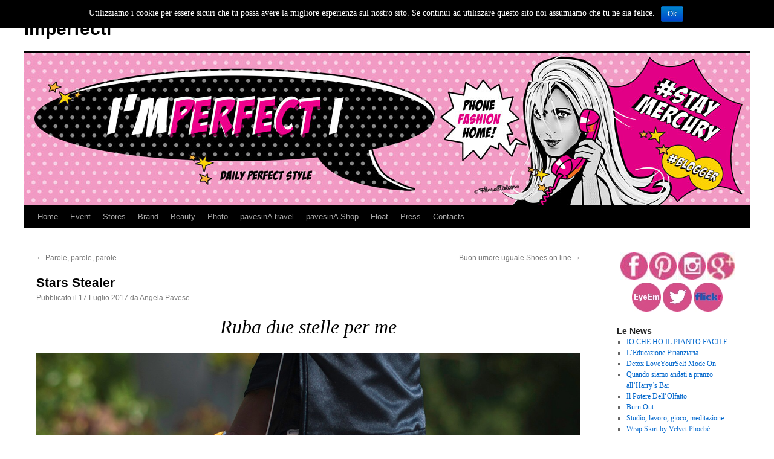

--- FILE ---
content_type: text/html; charset=UTF-8
request_url: https://www.imperfecti.com/stars-stealer/
body_size: 16909
content:
<!DOCTYPE html>
<html lang="it-IT">
<head>
<meta charset="UTF-8" />
<title>Stars Stealer | Imperfecti</title>
<link rel="profile" href="https://gmpg.org/xfn/11" />
<link rel="stylesheet" type="text/css" media="all" href="https://www.imperfecti.com/wp-content/themes/imperfecti2015/style.css" />
<link rel="pingback" href="" />
 
<meta name='robots' content='max-image-preview:large' />
	<style>img:is([sizes="auto" i], [sizes^="auto," i]) { contain-intrinsic-size: 3000px 1500px }</style>
	<link rel='dns-prefetch' href='//ajax.googleapis.com' />
<link rel="alternate" type="application/rss+xml" title="Imperfecti &raquo; Feed" href="https://www.imperfecti.com/feed/" />
<link rel="alternate" type="application/rss+xml" title="Imperfecti &raquo; Feed dei commenti" href="https://www.imperfecti.com/comments/feed/" />
<link rel="alternate" type="application/rss+xml" title="Imperfecti &raquo; Stars Stealer Feed dei commenti" href="https://www.imperfecti.com/stars-stealer/feed/" />
<!-- This site is powered by Shareaholic - https://shareaholic.com -->
<script type='text/javascript' data-cfasync='false'>
  //<![CDATA[
    _SHR_SETTINGS = {"endpoints":{"local_recs_url":"https:\/\/www.imperfecti.com\/wp-admin\/admin-ajax.php?action=shareaholic_permalink_related","share_counts_url":"https:\/\/www.imperfecti.com\/wp-admin\/admin-ajax.php?action=shareaholic_share_counts_api"},"url_components":{"year":"2017","monthnum":"07","day":"17","post_id":"40180","postname":"stars-stealer","author":"admin"}};
  //]]>
</script>
<script type='text/javascript' data-cfasync='false'
        src='//apps.shareaholic.com/assets/pub/shareaholic.js'
        data-shr-siteid='478897016570965e9ac0630cab9dae76' async='async' >
</script>

<!-- Shareaholic Content Tags -->
<meta name='shareaholic:site_name' content='Imperfecti' />
<meta name='shareaholic:language' content='it-IT' />
<meta name='shareaholic:url' content='https://www.imperfecti.com/stars-stealer/' />
<meta name='shareaholic:keywords' content='angelapavese, angelapavesepervigevano, capsulepe2017, starssteler, staymercury, vigevanoshoes, myself, outfit, photography, post' />
<meta name='shareaholic:article_published_time' content='2017-07-17T00:15:07+02:00' />
<meta name='shareaholic:article_modified_time' content='2017-07-12T21:01:00+02:00' />
<meta name='shareaholic:shareable_page' content='true' />
<meta name='shareaholic:article_author_name' content='Angela Pavese' />
<meta name='shareaholic:site_id' content='478897016570965e9ac0630cab9dae76' />
<meta name='shareaholic:wp_version' content='8.6.1' />
<meta name='shareaholic:image' content='https://www.imperfecti.com/wp-content/uploads/2017/07/new-5.jpg' />
<!-- Shareaholic Content Tags End -->

<!-- Shareaholic Open Graph Tags -->
<meta property='og:image' content='https://www.imperfecti.com/wp-content/uploads/2017/07/new-5.jpg' />
<!-- Shareaholic Open Graph Tags End -->
<script type="text/javascript">
/* <![CDATA[ */
window._wpemojiSettings = {"baseUrl":"https:\/\/s.w.org\/images\/core\/emoji\/16.0.1\/72x72\/","ext":".png","svgUrl":"https:\/\/s.w.org\/images\/core\/emoji\/16.0.1\/svg\/","svgExt":".svg","source":{"concatemoji":"https:\/\/www.imperfecti.com\/wp-includes\/js\/wp-emoji-release.min.js?ver=6.8.3"}};
/*! This file is auto-generated */
!function(s,n){var o,i,e;function c(e){try{var t={supportTests:e,timestamp:(new Date).valueOf()};sessionStorage.setItem(o,JSON.stringify(t))}catch(e){}}function p(e,t,n){e.clearRect(0,0,e.canvas.width,e.canvas.height),e.fillText(t,0,0);var t=new Uint32Array(e.getImageData(0,0,e.canvas.width,e.canvas.height).data),a=(e.clearRect(0,0,e.canvas.width,e.canvas.height),e.fillText(n,0,0),new Uint32Array(e.getImageData(0,0,e.canvas.width,e.canvas.height).data));return t.every(function(e,t){return e===a[t]})}function u(e,t){e.clearRect(0,0,e.canvas.width,e.canvas.height),e.fillText(t,0,0);for(var n=e.getImageData(16,16,1,1),a=0;a<n.data.length;a++)if(0!==n.data[a])return!1;return!0}function f(e,t,n,a){switch(t){case"flag":return n(e,"\ud83c\udff3\ufe0f\u200d\u26a7\ufe0f","\ud83c\udff3\ufe0f\u200b\u26a7\ufe0f")?!1:!n(e,"\ud83c\udde8\ud83c\uddf6","\ud83c\udde8\u200b\ud83c\uddf6")&&!n(e,"\ud83c\udff4\udb40\udc67\udb40\udc62\udb40\udc65\udb40\udc6e\udb40\udc67\udb40\udc7f","\ud83c\udff4\u200b\udb40\udc67\u200b\udb40\udc62\u200b\udb40\udc65\u200b\udb40\udc6e\u200b\udb40\udc67\u200b\udb40\udc7f");case"emoji":return!a(e,"\ud83e\udedf")}return!1}function g(e,t,n,a){var r="undefined"!=typeof WorkerGlobalScope&&self instanceof WorkerGlobalScope?new OffscreenCanvas(300,150):s.createElement("canvas"),o=r.getContext("2d",{willReadFrequently:!0}),i=(o.textBaseline="top",o.font="600 32px Arial",{});return e.forEach(function(e){i[e]=t(o,e,n,a)}),i}function t(e){var t=s.createElement("script");t.src=e,t.defer=!0,s.head.appendChild(t)}"undefined"!=typeof Promise&&(o="wpEmojiSettingsSupports",i=["flag","emoji"],n.supports={everything:!0,everythingExceptFlag:!0},e=new Promise(function(e){s.addEventListener("DOMContentLoaded",e,{once:!0})}),new Promise(function(t){var n=function(){try{var e=JSON.parse(sessionStorage.getItem(o));if("object"==typeof e&&"number"==typeof e.timestamp&&(new Date).valueOf()<e.timestamp+604800&&"object"==typeof e.supportTests)return e.supportTests}catch(e){}return null}();if(!n){if("undefined"!=typeof Worker&&"undefined"!=typeof OffscreenCanvas&&"undefined"!=typeof URL&&URL.createObjectURL&&"undefined"!=typeof Blob)try{var e="postMessage("+g.toString()+"("+[JSON.stringify(i),f.toString(),p.toString(),u.toString()].join(",")+"));",a=new Blob([e],{type:"text/javascript"}),r=new Worker(URL.createObjectURL(a),{name:"wpTestEmojiSupports"});return void(r.onmessage=function(e){c(n=e.data),r.terminate(),t(n)})}catch(e){}c(n=g(i,f,p,u))}t(n)}).then(function(e){for(var t in e)n.supports[t]=e[t],n.supports.everything=n.supports.everything&&n.supports[t],"flag"!==t&&(n.supports.everythingExceptFlag=n.supports.everythingExceptFlag&&n.supports[t]);n.supports.everythingExceptFlag=n.supports.everythingExceptFlag&&!n.supports.flag,n.DOMReady=!1,n.readyCallback=function(){n.DOMReady=!0}}).then(function(){return e}).then(function(){var e;n.supports.everything||(n.readyCallback(),(e=n.source||{}).concatemoji?t(e.concatemoji):e.wpemoji&&e.twemoji&&(t(e.twemoji),t(e.wpemoji)))}))}((window,document),window._wpemojiSettings);
/* ]]> */
</script>
<style id='wp-emoji-styles-inline-css' type='text/css'>

	img.wp-smiley, img.emoji {
		display: inline !important;
		border: none !important;
		box-shadow: none !important;
		height: 1em !important;
		width: 1em !important;
		margin: 0 0.07em !important;
		vertical-align: -0.1em !important;
		background: none !important;
		padding: 0 !important;
	}
</style>
<link rel='stylesheet' id='wp-block-library-css' href='https://www.imperfecti.com/wp-includes/css/dist/block-library/style.min.css?ver=6.8.3' type='text/css' media='all' />
<style id='wp-block-library-theme-inline-css' type='text/css'>
.wp-block-audio :where(figcaption){color:#555;font-size:13px;text-align:center}.is-dark-theme .wp-block-audio :where(figcaption){color:#ffffffa6}.wp-block-audio{margin:0 0 1em}.wp-block-code{border:1px solid #ccc;border-radius:4px;font-family:Menlo,Consolas,monaco,monospace;padding:.8em 1em}.wp-block-embed :where(figcaption){color:#555;font-size:13px;text-align:center}.is-dark-theme .wp-block-embed :where(figcaption){color:#ffffffa6}.wp-block-embed{margin:0 0 1em}.blocks-gallery-caption{color:#555;font-size:13px;text-align:center}.is-dark-theme .blocks-gallery-caption{color:#ffffffa6}:root :where(.wp-block-image figcaption){color:#555;font-size:13px;text-align:center}.is-dark-theme :root :where(.wp-block-image figcaption){color:#ffffffa6}.wp-block-image{margin:0 0 1em}.wp-block-pullquote{border-bottom:4px solid;border-top:4px solid;color:currentColor;margin-bottom:1.75em}.wp-block-pullquote cite,.wp-block-pullquote footer,.wp-block-pullquote__citation{color:currentColor;font-size:.8125em;font-style:normal;text-transform:uppercase}.wp-block-quote{border-left:.25em solid;margin:0 0 1.75em;padding-left:1em}.wp-block-quote cite,.wp-block-quote footer{color:currentColor;font-size:.8125em;font-style:normal;position:relative}.wp-block-quote:where(.has-text-align-right){border-left:none;border-right:.25em solid;padding-left:0;padding-right:1em}.wp-block-quote:where(.has-text-align-center){border:none;padding-left:0}.wp-block-quote.is-large,.wp-block-quote.is-style-large,.wp-block-quote:where(.is-style-plain){border:none}.wp-block-search .wp-block-search__label{font-weight:700}.wp-block-search__button{border:1px solid #ccc;padding:.375em .625em}:where(.wp-block-group.has-background){padding:1.25em 2.375em}.wp-block-separator.has-css-opacity{opacity:.4}.wp-block-separator{border:none;border-bottom:2px solid;margin-left:auto;margin-right:auto}.wp-block-separator.has-alpha-channel-opacity{opacity:1}.wp-block-separator:not(.is-style-wide):not(.is-style-dots){width:100px}.wp-block-separator.has-background:not(.is-style-dots){border-bottom:none;height:1px}.wp-block-separator.has-background:not(.is-style-wide):not(.is-style-dots){height:2px}.wp-block-table{margin:0 0 1em}.wp-block-table td,.wp-block-table th{word-break:normal}.wp-block-table :where(figcaption){color:#555;font-size:13px;text-align:center}.is-dark-theme .wp-block-table :where(figcaption){color:#ffffffa6}.wp-block-video :where(figcaption){color:#555;font-size:13px;text-align:center}.is-dark-theme .wp-block-video :where(figcaption){color:#ffffffa6}.wp-block-video{margin:0 0 1em}:root :where(.wp-block-template-part.has-background){margin-bottom:0;margin-top:0;padding:1.25em 2.375em}
</style>
<style id='classic-theme-styles-inline-css' type='text/css'>
/*! This file is auto-generated */
.wp-block-button__link{color:#fff;background-color:#32373c;border-radius:9999px;box-shadow:none;text-decoration:none;padding:calc(.667em + 2px) calc(1.333em + 2px);font-size:1.125em}.wp-block-file__button{background:#32373c;color:#fff;text-decoration:none}
</style>
<style id='global-styles-inline-css' type='text/css'>
:root{--wp--preset--aspect-ratio--square: 1;--wp--preset--aspect-ratio--4-3: 4/3;--wp--preset--aspect-ratio--3-4: 3/4;--wp--preset--aspect-ratio--3-2: 3/2;--wp--preset--aspect-ratio--2-3: 2/3;--wp--preset--aspect-ratio--16-9: 16/9;--wp--preset--aspect-ratio--9-16: 9/16;--wp--preset--color--black: #000;--wp--preset--color--cyan-bluish-gray: #abb8c3;--wp--preset--color--white: #fff;--wp--preset--color--pale-pink: #f78da7;--wp--preset--color--vivid-red: #cf2e2e;--wp--preset--color--luminous-vivid-orange: #ff6900;--wp--preset--color--luminous-vivid-amber: #fcb900;--wp--preset--color--light-green-cyan: #7bdcb5;--wp--preset--color--vivid-green-cyan: #00d084;--wp--preset--color--pale-cyan-blue: #8ed1fc;--wp--preset--color--vivid-cyan-blue: #0693e3;--wp--preset--color--vivid-purple: #9b51e0;--wp--preset--color--blue: #0066cc;--wp--preset--color--medium-gray: #666;--wp--preset--color--light-gray: #f1f1f1;--wp--preset--gradient--vivid-cyan-blue-to-vivid-purple: linear-gradient(135deg,rgba(6,147,227,1) 0%,rgb(155,81,224) 100%);--wp--preset--gradient--light-green-cyan-to-vivid-green-cyan: linear-gradient(135deg,rgb(122,220,180) 0%,rgb(0,208,130) 100%);--wp--preset--gradient--luminous-vivid-amber-to-luminous-vivid-orange: linear-gradient(135deg,rgba(252,185,0,1) 0%,rgba(255,105,0,1) 100%);--wp--preset--gradient--luminous-vivid-orange-to-vivid-red: linear-gradient(135deg,rgba(255,105,0,1) 0%,rgb(207,46,46) 100%);--wp--preset--gradient--very-light-gray-to-cyan-bluish-gray: linear-gradient(135deg,rgb(238,238,238) 0%,rgb(169,184,195) 100%);--wp--preset--gradient--cool-to-warm-spectrum: linear-gradient(135deg,rgb(74,234,220) 0%,rgb(151,120,209) 20%,rgb(207,42,186) 40%,rgb(238,44,130) 60%,rgb(251,105,98) 80%,rgb(254,248,76) 100%);--wp--preset--gradient--blush-light-purple: linear-gradient(135deg,rgb(255,206,236) 0%,rgb(152,150,240) 100%);--wp--preset--gradient--blush-bordeaux: linear-gradient(135deg,rgb(254,205,165) 0%,rgb(254,45,45) 50%,rgb(107,0,62) 100%);--wp--preset--gradient--luminous-dusk: linear-gradient(135deg,rgb(255,203,112) 0%,rgb(199,81,192) 50%,rgb(65,88,208) 100%);--wp--preset--gradient--pale-ocean: linear-gradient(135deg,rgb(255,245,203) 0%,rgb(182,227,212) 50%,rgb(51,167,181) 100%);--wp--preset--gradient--electric-grass: linear-gradient(135deg,rgb(202,248,128) 0%,rgb(113,206,126) 100%);--wp--preset--gradient--midnight: linear-gradient(135deg,rgb(2,3,129) 0%,rgb(40,116,252) 100%);--wp--preset--font-size--small: 13px;--wp--preset--font-size--medium: 20px;--wp--preset--font-size--large: 36px;--wp--preset--font-size--x-large: 42px;--wp--preset--spacing--20: 0.44rem;--wp--preset--spacing--30: 0.67rem;--wp--preset--spacing--40: 1rem;--wp--preset--spacing--50: 1.5rem;--wp--preset--spacing--60: 2.25rem;--wp--preset--spacing--70: 3.38rem;--wp--preset--spacing--80: 5.06rem;--wp--preset--shadow--natural: 6px 6px 9px rgba(0, 0, 0, 0.2);--wp--preset--shadow--deep: 12px 12px 50px rgba(0, 0, 0, 0.4);--wp--preset--shadow--sharp: 6px 6px 0px rgba(0, 0, 0, 0.2);--wp--preset--shadow--outlined: 6px 6px 0px -3px rgba(255, 255, 255, 1), 6px 6px rgba(0, 0, 0, 1);--wp--preset--shadow--crisp: 6px 6px 0px rgba(0, 0, 0, 1);}:where(.is-layout-flex){gap: 0.5em;}:where(.is-layout-grid){gap: 0.5em;}body .is-layout-flex{display: flex;}.is-layout-flex{flex-wrap: wrap;align-items: center;}.is-layout-flex > :is(*, div){margin: 0;}body .is-layout-grid{display: grid;}.is-layout-grid > :is(*, div){margin: 0;}:where(.wp-block-columns.is-layout-flex){gap: 2em;}:where(.wp-block-columns.is-layout-grid){gap: 2em;}:where(.wp-block-post-template.is-layout-flex){gap: 1.25em;}:where(.wp-block-post-template.is-layout-grid){gap: 1.25em;}.has-black-color{color: var(--wp--preset--color--black) !important;}.has-cyan-bluish-gray-color{color: var(--wp--preset--color--cyan-bluish-gray) !important;}.has-white-color{color: var(--wp--preset--color--white) !important;}.has-pale-pink-color{color: var(--wp--preset--color--pale-pink) !important;}.has-vivid-red-color{color: var(--wp--preset--color--vivid-red) !important;}.has-luminous-vivid-orange-color{color: var(--wp--preset--color--luminous-vivid-orange) !important;}.has-luminous-vivid-amber-color{color: var(--wp--preset--color--luminous-vivid-amber) !important;}.has-light-green-cyan-color{color: var(--wp--preset--color--light-green-cyan) !important;}.has-vivid-green-cyan-color{color: var(--wp--preset--color--vivid-green-cyan) !important;}.has-pale-cyan-blue-color{color: var(--wp--preset--color--pale-cyan-blue) !important;}.has-vivid-cyan-blue-color{color: var(--wp--preset--color--vivid-cyan-blue) !important;}.has-vivid-purple-color{color: var(--wp--preset--color--vivid-purple) !important;}.has-black-background-color{background-color: var(--wp--preset--color--black) !important;}.has-cyan-bluish-gray-background-color{background-color: var(--wp--preset--color--cyan-bluish-gray) !important;}.has-white-background-color{background-color: var(--wp--preset--color--white) !important;}.has-pale-pink-background-color{background-color: var(--wp--preset--color--pale-pink) !important;}.has-vivid-red-background-color{background-color: var(--wp--preset--color--vivid-red) !important;}.has-luminous-vivid-orange-background-color{background-color: var(--wp--preset--color--luminous-vivid-orange) !important;}.has-luminous-vivid-amber-background-color{background-color: var(--wp--preset--color--luminous-vivid-amber) !important;}.has-light-green-cyan-background-color{background-color: var(--wp--preset--color--light-green-cyan) !important;}.has-vivid-green-cyan-background-color{background-color: var(--wp--preset--color--vivid-green-cyan) !important;}.has-pale-cyan-blue-background-color{background-color: var(--wp--preset--color--pale-cyan-blue) !important;}.has-vivid-cyan-blue-background-color{background-color: var(--wp--preset--color--vivid-cyan-blue) !important;}.has-vivid-purple-background-color{background-color: var(--wp--preset--color--vivid-purple) !important;}.has-black-border-color{border-color: var(--wp--preset--color--black) !important;}.has-cyan-bluish-gray-border-color{border-color: var(--wp--preset--color--cyan-bluish-gray) !important;}.has-white-border-color{border-color: var(--wp--preset--color--white) !important;}.has-pale-pink-border-color{border-color: var(--wp--preset--color--pale-pink) !important;}.has-vivid-red-border-color{border-color: var(--wp--preset--color--vivid-red) !important;}.has-luminous-vivid-orange-border-color{border-color: var(--wp--preset--color--luminous-vivid-orange) !important;}.has-luminous-vivid-amber-border-color{border-color: var(--wp--preset--color--luminous-vivid-amber) !important;}.has-light-green-cyan-border-color{border-color: var(--wp--preset--color--light-green-cyan) !important;}.has-vivid-green-cyan-border-color{border-color: var(--wp--preset--color--vivid-green-cyan) !important;}.has-pale-cyan-blue-border-color{border-color: var(--wp--preset--color--pale-cyan-blue) !important;}.has-vivid-cyan-blue-border-color{border-color: var(--wp--preset--color--vivid-cyan-blue) !important;}.has-vivid-purple-border-color{border-color: var(--wp--preset--color--vivid-purple) !important;}.has-vivid-cyan-blue-to-vivid-purple-gradient-background{background: var(--wp--preset--gradient--vivid-cyan-blue-to-vivid-purple) !important;}.has-light-green-cyan-to-vivid-green-cyan-gradient-background{background: var(--wp--preset--gradient--light-green-cyan-to-vivid-green-cyan) !important;}.has-luminous-vivid-amber-to-luminous-vivid-orange-gradient-background{background: var(--wp--preset--gradient--luminous-vivid-amber-to-luminous-vivid-orange) !important;}.has-luminous-vivid-orange-to-vivid-red-gradient-background{background: var(--wp--preset--gradient--luminous-vivid-orange-to-vivid-red) !important;}.has-very-light-gray-to-cyan-bluish-gray-gradient-background{background: var(--wp--preset--gradient--very-light-gray-to-cyan-bluish-gray) !important;}.has-cool-to-warm-spectrum-gradient-background{background: var(--wp--preset--gradient--cool-to-warm-spectrum) !important;}.has-blush-light-purple-gradient-background{background: var(--wp--preset--gradient--blush-light-purple) !important;}.has-blush-bordeaux-gradient-background{background: var(--wp--preset--gradient--blush-bordeaux) !important;}.has-luminous-dusk-gradient-background{background: var(--wp--preset--gradient--luminous-dusk) !important;}.has-pale-ocean-gradient-background{background: var(--wp--preset--gradient--pale-ocean) !important;}.has-electric-grass-gradient-background{background: var(--wp--preset--gradient--electric-grass) !important;}.has-midnight-gradient-background{background: var(--wp--preset--gradient--midnight) !important;}.has-small-font-size{font-size: var(--wp--preset--font-size--small) !important;}.has-medium-font-size{font-size: var(--wp--preset--font-size--medium) !important;}.has-large-font-size{font-size: var(--wp--preset--font-size--large) !important;}.has-x-large-font-size{font-size: var(--wp--preset--font-size--x-large) !important;}
:where(.wp-block-post-template.is-layout-flex){gap: 1.25em;}:where(.wp-block-post-template.is-layout-grid){gap: 1.25em;}
:where(.wp-block-columns.is-layout-flex){gap: 2em;}:where(.wp-block-columns.is-layout-grid){gap: 2em;}
:root :where(.wp-block-pullquote){font-size: 1.5em;line-height: 1.6;}
</style>
<link rel='stylesheet' id='cookie-notice-front-css' href='https://www.imperfecti.com/wp-content/plugins/dynamic-cookie-blocker/css/front.css?ver=6.8.3' type='text/css' media='all' />
<link rel='stylesheet' id='stcr-style-css' href='https://www.imperfecti.com/wp-content/plugins/subscribe-to-comments-reloaded/includes/css/stcr-style.css?ver=6.8.3' type='text/css' media='all' />
<link rel='stylesheet' id='jquery-ui-style-css' href='https://ajax.googleapis.com/ajax/libs/jqueryui/1.11.4/themes/ui-darkness/jquery-ui.css?ver=1.11.4' type='text/css' media='all' />
<link rel='stylesheet' id='twentyten-block-style-css' href='https://www.imperfecti.com/wp-content/themes/twentyten/blocks.css?ver=20250220' type='text/css' media='all' />
<script type="text/javascript" src="https://www.imperfecti.com/wp-includes/js/jquery/jquery.min.js?ver=3.7.1" id="jquery-core-js"></script>
<script type="text/javascript" src="https://www.imperfecti.com/wp-includes/js/jquery/jquery-migrate.min.js?ver=3.4.1" id="jquery-migrate-js"></script>
<script type="text/javascript" id="cookie-notice-front-js-extra">
/* <![CDATA[ */
var cnArgs = {"ajaxurl":"https:\/\/www.imperfecti.com\/wp-admin\/admin-ajax.php","hideEffect":"fade","upds_accept_on_scroll":"no","upds_accept_on_page_click":"yes","upds_accept_force_refresh":"no","cookieName":"cookie_notice_accepted","cookieValue":"TRUE","cookieTime":"2592000","cookiePath":"\/","cookieDomain":""};
/* ]]> */
</script>
<script type="text/javascript" src="https://www.imperfecti.com/wp-content/plugins/dynamic-cookie-blocker/js/front.js?ver=2.0" id="cookie-notice-front-js"></script>
<link rel="https://api.w.org/" href="https://www.imperfecti.com/wp-json/" /><link rel="alternate" title="JSON" type="application/json" href="https://www.imperfecti.com/wp-json/wp/v2/posts/40180" /><link rel="EditURI" type="application/rsd+xml" title="RSD" href="https://www.imperfecti.com/xmlrpc.php?rsd" />
<meta name="generator" content="WordPress 6.8.3" />
<link rel="canonical" href="https://www.imperfecti.com/stars-stealer/" />
<link rel='shortlink' href='https://www.imperfecti.com/?p=40180' />
<link rel="alternate" title="oEmbed (JSON)" type="application/json+oembed" href="https://www.imperfecti.com/wp-json/oembed/1.0/embed?url=https%3A%2F%2Fwww.imperfecti.com%2Fstars-stealer%2F" />
<link rel="alternate" title="oEmbed (XML)" type="text/xml+oembed" href="https://www.imperfecti.com/wp-json/oembed/1.0/embed?url=https%3A%2F%2Fwww.imperfecti.com%2Fstars-stealer%2F&#038;format=xml" />

        <noscript><meta http-equiv='refresh' content='0;url=/noscript.html'></noscript> 
        <noscript><style>html { display: none; }</style></noscript>

        <script>
            function upds_log(m1, m2, m3, m4, m5) {
                if(console && console.log) 
					console.log('DCB: ' + m1, m2 || '', m3 || '', m4 || '', m5 || '');
            }

            function upds_getCookie(cname) 
            {
                var name = cname + '=';
                var ca = document.cookie.split(';');
                for(var i=0; i<ca.length; i++) {
                    var c = ca[i];
                    while (c.charAt(0) == ' ') c = c.substring(1);
                    if (c.indexOf(name) == 0) return c.substring(name.length,c.length);
                }
                return '';
            }
        </script>
        <style>
			span.upds_cookie_policy
			{ 
				width:0px; height: 0px;  margin: 0 !important; padding: 0 !important; 
			} 

			.upds-no-cookie-placeholder
			{
    			background-color: #eee;
    			border: 1px solid #aaa;
    			display: none;    
			}
		</style><style type="text/css" id="custom-background-css">
body.custom-background { background-color: #ffffff; }
</style>
			<style type="text/css" id="wp-custom-css">
			/*
Puoi aggiungere qui il tuo CSS.

Per maggiori informazioni consulta la documentazione (icona di aiuto sopra).
*/
#wrapper, #branding, #access, #main  {width: 1200px;}
		</style>
		</head>
<body class="wp-singular post-template-default single single-post postid-40180 single-format-standard custom-background wp-theme-twentyten wp-child-theme-imperfecti2015">
		
<div id="wrapper" class="hfeed">
	<div id="header">
		<div id="masthead">
			<div id="branding" role="banner">
								<div id="site-title">
					<span>
						<a href="https://www.imperfecti.com/" title="Imperfecti" rel="home">Imperfecti</a>
					</span>
				</div>
				<!--	<div id="site-description">Daily Imperfect Style</div> -->

										<img src="https://www.imperfecti.com/wp-content/uploads/2016/05/headerangela1200.jpg" alt="Imperfecti" />
						<!-- <img src="https://www.imperfecti.com/wp-content/uploads/2016/05/cropped-headerangela1200.jpg" width="940" height="197" alt="imperfecti" /> -->
										
			</div><!-- #branding -->

			<div id="access" role="navigation">
			  				<div class="skip-link screen-reader-text"><a href="#content" title="Vai al contenuto">Vai al contenuto</a></div>
								<div class="menu-header"><ul id="menu-secondario" class="menu"><li id="menu-item-4673" class="menu-item menu-item-type-custom menu-item-object-custom menu-item-home menu-item-4673"><a href="https://www.imperfecti.com/">Home</a></li>
<li id="menu-item-4666" class="menu-item menu-item-type-post_type menu-item-object-page menu-item-4666"><a href="https://www.imperfecti.com/event/" title="Eventi">Event</a></li>
<li id="menu-item-4664" class="menu-item menu-item-type-post_type menu-item-object-page menu-item-4664"><a href="https://www.imperfecti.com/faveshop/" title="I miei negozi preferiti">Stores</a></li>
<li id="menu-item-4679" class="menu-item menu-item-type-post_type menu-item-object-page menu-item-4679"><a href="https://www.imperfecti.com/my-brand/" title="Le mie marche preferite">Brand</a></li>
<li id="menu-item-7693" class="menu-item menu-item-type-post_type menu-item-object-page menu-item-7693"><a href="https://www.imperfecti.com/my-nose/" title="Profumi">Beauty</a></li>
<li id="menu-item-4659" class="menu-item menu-item-type-post_type menu-item-object-page menu-item-4659"><a href="https://www.imperfecti.com/photography/">Photo</a></li>
<li id="menu-item-6214" class="menu-item menu-item-type-post_type menu-item-object-page menu-item-6214"><a href="https://www.imperfecti.com/pavesina-on-travel/" title="Preferiti">pavesinA travel</a></li>
<li id="menu-item-19663" class="menu-item menu-item-type-custom menu-item-object-custom menu-item-19663"><a href="http://www.pavesina.com/">pavesinA Shop</a></li>
<li id="menu-item-48742" class="menu-item menu-item-type-post_type menu-item-object-page menu-item-48742"><a href="https://www.imperfecti.com/floating-experience/">Float</a></li>
<li id="menu-item-7116" class="menu-item menu-item-type-post_type menu-item-object-page menu-item-7116"><a href="https://www.imperfecti.com/press/" title="Articoli della stampa">Press</a></li>
<li id="menu-item-6217" class="menu-item menu-item-type-post_type menu-item-object-page menu-item-6217"><a href="https://www.imperfecti.com/contatti/" title="Contatti">Contacts</a></li>
</ul></div>			</div><!-- #access -->
		</div><!-- #masthead -->
	</div><!-- #header -->

	<div id="main">

		<div id="container">
			<div id="content" role="main">

			

				<div id="nav-above" class="navigation">
					<div class="nav-previous"><a href="https://www.imperfecti.com/parole-parole-parole/" rel="prev"><span class="meta-nav">&larr;</span> Parole, parole, parole&#8230;</a></div>
					<div class="nav-next"><a href="https://www.imperfecti.com/buon-umore-uguale-shoes-on-line/" rel="next">Buon umore uguale Shoes on line <span class="meta-nav">&rarr;</span></a></div>
				</div><!-- #nav-above -->

				<div id="post-40180" class="post-40180 post type-post status-publish format-standard hentry category-myself-2 category-outfit category-photography tag-angelapavese tag-angelapavesepervigevano tag-capsulepe2017 tag-starssteler tag-staymercury tag-vigevanoshoes">
					<h1 class="entry-title">Stars Stealer</h1>

					<div class="entry-meta">
						<span class="meta-prep meta-prep-author">Pubblicato il</span> <a href="https://www.imperfecti.com/stars-stealer/" title="00:15" rel="bookmark"><span class="entry-date">17 Luglio 2017</span></a> <span class="meta-sep">da</span> <span class="author vcard"><a class="url fn n" href="https://www.imperfecti.com/author/admin/" title="Visualizza tutti gli articoli di Angela Pavese">Angela Pavese</a></span>					</div><!-- .entry-meta -->

					<div class="entry-content">
						<h1 style="text-align: center;"><em>Ruba due stelle per me</em></h1>
<p><a href="https://www.imperfecti.com/wp-content/uploads/2017/07/new-5.jpg"><img fetchpriority="high" decoding="async" class="aligncenter size-full wp-image-40225" src="https://www.imperfecti.com/wp-content/uploads/2017/07/new-5.jpg" alt="" width="1250" height="828" srcset="https://www.imperfecti.com/wp-content/uploads/2017/07/new-5.jpg 1250w, https://www.imperfecti.com/wp-content/uploads/2017/07/new-5-300x199.jpg 300w, https://www.imperfecti.com/wp-content/uploads/2017/07/new-5-768x509.jpg 768w, https://www.imperfecti.com/wp-content/uploads/2017/07/new-5-1024x678.jpg 1024w, https://www.imperfecti.com/wp-content/uploads/2017/07/new-5-400x265.jpg 400w" sizes="(max-width: 1250px) 100vw, 1250px" /></a><span id="more-40180"></span></p>
<h1 style="text-align: center;"><em>M&#8217;innamorai subito di loro tanto che decisi di rubarle&#8230; StarsStealer</em></h1>
<p><a href="https://www.imperfecti.com/wp-content/uploads/2017/07/starsstealer-3.jpg"><img decoding="async" class="aligncenter size-full wp-image-40183" src="https://www.imperfecti.com/wp-content/uploads/2017/07/starsstealer-3.jpg" alt="" width="828" height="1250" srcset="https://www.imperfecti.com/wp-content/uploads/2017/07/starsstealer-3.jpg 828w, https://www.imperfecti.com/wp-content/uploads/2017/07/starsstealer-3-199x300.jpg 199w, https://www.imperfecti.com/wp-content/uploads/2017/07/starsstealer-3-768x1159.jpg 768w, https://www.imperfecti.com/wp-content/uploads/2017/07/starsstealer-3-678x1024.jpg 678w, https://www.imperfecti.com/wp-content/uploads/2017/07/starsstealer-3-300x453.jpg 300w, https://www.imperfecti.com/wp-content/uploads/2017/07/starsstealer-3-397x600.jpg 397w" sizes="(max-width: 828px) 100vw, 828px" /></a> <a href="https://www.imperfecti.com/wp-content/uploads/2017/07/starsstealer-4.jpg"><img decoding="async" class="aligncenter size-full wp-image-40184" src="https://www.imperfecti.com/wp-content/uploads/2017/07/starsstealer-4.jpg" alt="" width="828" height="1250" srcset="https://www.imperfecti.com/wp-content/uploads/2017/07/starsstealer-4.jpg 828w, https://www.imperfecti.com/wp-content/uploads/2017/07/starsstealer-4-199x300.jpg 199w, https://www.imperfecti.com/wp-content/uploads/2017/07/starsstealer-4-768x1159.jpg 768w, https://www.imperfecti.com/wp-content/uploads/2017/07/starsstealer-4-678x1024.jpg 678w, https://www.imperfecti.com/wp-content/uploads/2017/07/starsstealer-4-300x453.jpg 300w, https://www.imperfecti.com/wp-content/uploads/2017/07/starsstealer-4-397x600.jpg 397w" sizes="(max-width: 828px) 100vw, 828px" /></a> <a href="https://www.imperfecti.com/wp-content/uploads/2017/07/starsstealer-2.jpg"><img loading="lazy" decoding="async" class="aligncenter size-full wp-image-40182" src="https://www.imperfecti.com/wp-content/uploads/2017/07/starsstealer-2.jpg" alt="" width="828" height="1250" srcset="https://www.imperfecti.com/wp-content/uploads/2017/07/starsstealer-2.jpg 828w, https://www.imperfecti.com/wp-content/uploads/2017/07/starsstealer-2-199x300.jpg 199w, https://www.imperfecti.com/wp-content/uploads/2017/07/starsstealer-2-768x1159.jpg 768w, https://www.imperfecti.com/wp-content/uploads/2017/07/starsstealer-2-678x1024.jpg 678w, https://www.imperfecti.com/wp-content/uploads/2017/07/starsstealer-2-300x453.jpg 300w, https://www.imperfecti.com/wp-content/uploads/2017/07/starsstealer-2-397x600.jpg 397w" sizes="auto, (max-width: 828px) 100vw, 828px" /></a><a href="https://www.imperfecti.com/wp-content/uploads/2017/07/new-2.jpg"><img loading="lazy" decoding="async" class="aligncenter size-full wp-image-40224" src="https://www.imperfecti.com/wp-content/uploads/2017/07/new-2.jpg" alt="" width="828" height="1249" srcset="https://www.imperfecti.com/wp-content/uploads/2017/07/new-2.jpg 828w, https://www.imperfecti.com/wp-content/uploads/2017/07/new-2-199x300.jpg 199w, https://www.imperfecti.com/wp-content/uploads/2017/07/new-2-768x1158.jpg 768w, https://www.imperfecti.com/wp-content/uploads/2017/07/new-2-679x1024.jpg 679w, https://www.imperfecti.com/wp-content/uploads/2017/07/new-2-300x453.jpg 300w, https://www.imperfecti.com/wp-content/uploads/2017/07/new-2-398x600.jpg 398w" sizes="auto, (max-width: 828px) 100vw, 828px" /></a></p>
<h1 style="text-align: center;"><em>Inspiration</em></h1>
<p style="text-align: right;"><a href="https://www.imperfecti.com/wp-content/uploads/2017/07/eva-kant.jpg"><img loading="lazy" decoding="async" class="aligncenter size-full wp-image-40192" src="https://www.imperfecti.com/wp-content/uploads/2017/07/eva-kant.jpg" alt="" width="2048" height="2048" srcset="https://www.imperfecti.com/wp-content/uploads/2017/07/eva-kant.jpg 2048w, https://www.imperfecti.com/wp-content/uploads/2017/07/eva-kant-150x150.jpg 150w, https://www.imperfecti.com/wp-content/uploads/2017/07/eva-kant-300x300.jpg 300w, https://www.imperfecti.com/wp-content/uploads/2017/07/eva-kant-768x768.jpg 768w, https://www.imperfecti.com/wp-content/uploads/2017/07/eva-kant-1024x1024.jpg 1024w, https://www.imperfecti.com/wp-content/uploads/2017/07/eva-kant-200x200.jpg 200w, https://www.imperfecti.com/wp-content/uploads/2017/07/eva-kant-400x400.jpg 400w" sizes="auto, (max-width: 2048px) 100vw, 2048px" /></a><a href="https://www.imperfecti.com/wp-content/uploads/2017/07/new-1.jpg"><img loading="lazy" decoding="async" class="aligncenter size-full wp-image-40223" src="https://www.imperfecti.com/wp-content/uploads/2017/07/new-1.jpg" alt="" width="1250" height="828" srcset="https://www.imperfecti.com/wp-content/uploads/2017/07/new-1.jpg 1250w, https://www.imperfecti.com/wp-content/uploads/2017/07/new-1-300x199.jpg 300w, https://www.imperfecti.com/wp-content/uploads/2017/07/new-1-768x509.jpg 768w, https://www.imperfecti.com/wp-content/uploads/2017/07/new-1-1024x678.jpg 1024w, https://www.imperfecti.com/wp-content/uploads/2017/07/new-1-400x265.jpg 400w" sizes="auto, (max-width: 1250px) 100vw, 1250px" /></a> <a href="https://www.imperfecti.com/wp-content/uploads/2017/07/starsstealer-7.jpg"><img loading="lazy" decoding="async" class="aligncenter size-full wp-image-40187" src="https://www.imperfecti.com/wp-content/uploads/2017/07/starsstealer-7.jpg" alt="" width="1250" height="828" srcset="https://www.imperfecti.com/wp-content/uploads/2017/07/starsstealer-7.jpg 1250w, https://www.imperfecti.com/wp-content/uploads/2017/07/starsstealer-7-300x199.jpg 300w, https://www.imperfecti.com/wp-content/uploads/2017/07/starsstealer-7-768x509.jpg 768w, https://www.imperfecti.com/wp-content/uploads/2017/07/starsstealer-7-1024x678.jpg 1024w, https://www.imperfecti.com/wp-content/uploads/2017/07/starsstealer-7-400x265.jpg 400w" sizes="auto, (max-width: 1250px) 100vw, 1250px" /></a> Per questi scatti ringrazio<a href="https://www.facebook.com/sognidilucephotolab/?ref=br_rs&amp;pnref=lhc" target="_blank" rel="noopener"> Francesca Terenziani ed Enrico Pignatti di Sogni di Luce photolab</a></p>
<p style="text-align: justify;"><span style="font-family: arial,helvetica,sans-serif;">Queste scarpe sono state ispirate da una  eroina dei fumetti che mi ha sempre appassionata. </span><span style="font-family: arial,helvetica,sans-serif;">Eva Kant, l’amica, compagna, fidanzata, donna, del famoso e sensuale ladro Diabolik.</span></p>
<p style="text-align: justify;"><span style="font-family: arial,helvetica,sans-serif;">Lei che, come la donna contemporanea, è dotata di una forte intelligenza emotiva. La stessa che le disegna addosso un personaggio determinato, autonomo, sensuale, indipendente, affascinante e cattivo quanto basta. Innamorata del suo uomo, che segue ovunque con fedeltà e con il codice speciale  della femminilità. Quella femminilità unica e intraprendente che non guarda in faccia le convenzioni sociali perché lei è libera.</span></p>
<p style="text-align: justify;"><span style="font-family: arial,helvetica,sans-serif;">Proprio come queste scarpe, questi colori, questi tacchi. Una stella gialla, il blu in camoscio e il tacco rosso metallizzato largo e comodo. La scarpa senza pregiudizi, solo per donne che vanno oltre e si  muovono libere nel mondo. Potete trovarle On line sul sito di <a href="https://www.morablu.it/it/brands/staymercury" target="_blank" rel="noopener">Morablu.it </a></span></p>
<h1 style="text-align: center;">***</h1>
<p style="text-align: justify;"><span style="font-family: arial,helvetica,sans-serif;">Qui potete trovare anche le altre scarpe della capsule <a href="https://www.imperfecti.com/staymercury-capsule-pe-2017-per-vigevanoshoes/" target="_blank" rel="noopener">#StayMercury PE2017</a>, realizzata per VigevanoShoes. Una collaborazione che dal 2016 mi accompagna nella mia ricerca della moda e dello stile libero. Non seguiamo i tempi delle collezione, infatti questo sandalo non va in saldo. E&#8217; appena stato prodotto ed è in edizione limitata. Solo per donne vere e libere. Faremo spesso dei Sale Spot in giorni particolari con un piccolo annuncio sui social. Se siete interessati cliccate sul link dello shop oppure aspettate l&#8217;offerta del prossimo Sale Spot. </span></p>
<div class='shareaholic-canvas' data-app-id='15880637' data-app-id-name='post_below_content' data-app='share_buttons' data-title='Stars Stealer' data-link='https://www.imperfecti.com/stars-stealer/' data-summary=''></div>											</div><!-- .entry-content -->


		         
					<div class="entry-utility">
						Questa voce è stata pubblicata in <a href="https://www.imperfecti.com/category/myself-2/" rel="category tag">Myself</a>, <a href="https://www.imperfecti.com/category/outfit/" rel="category tag">Outfit</a>, <a href="https://www.imperfecti.com/category/photography/" rel="category tag">photography</a> e contrassegnata con <a href="https://www.imperfecti.com/tag/angelapavese/" rel="tag">angelapavese</a>, <a href="https://www.imperfecti.com/tag/angelapavesepervigevano/" rel="tag">angelapavesepervigevano</a>, <a href="https://www.imperfecti.com/tag/capsulepe2017/" rel="tag">capsulepe2017</a>, <a href="https://www.imperfecti.com/tag/starssteler/" rel="tag">starssteler</a>, <a href="https://www.imperfecti.com/tag/staymercury/" rel="tag">staymercury</a>, <a href="https://www.imperfecti.com/tag/vigevanoshoes/" rel="tag">vigevanoshoes</a>. Contrassegna il <a href="https://www.imperfecti.com/stars-stealer/" title="Permalink a Stars Stealer" rel="bookmark">permalink</a>.											</div><!-- .entry-utility -->
				</div><!-- #post-## -->

				<div id="nav-below" class="navigation">
					<div class="nav-previous"><a href="https://www.imperfecti.com/parole-parole-parole/" rel="prev"><span class="meta-nav">&larr;</span> Parole, parole, parole&#8230;</a></div>
					<div class="nav-next"><a href="https://www.imperfecti.com/buon-umore-uguale-shoes-on-line/" rel="next">Buon umore uguale Shoes on line <span class="meta-nav">&rarr;</span></a></div>
				</div><!-- #nav-below -->

				
			<div id="comments">


			<h3 id="comments-title">
			5 risposte a <em>Stars Stealer</em>			</h3>

	
			<ol class="commentlist">
						<li class="comment even thread-even depth-1" id="li-comment-24880">
		<div id="comment-24880">
			<div class="comment-author vcard">
				<img alt='' src='https://secure.gravatar.com/avatar/1225f8d3ef3700abb3080194abcbdeb35876e5356b25931dc279eb8a211f3546?s=40&#038;d=mm&#038;r=g' srcset='https://secure.gravatar.com/avatar/1225f8d3ef3700abb3080194abcbdeb35876e5356b25931dc279eb8a211f3546?s=80&#038;d=mm&#038;r=g 2x' class='avatar avatar-40 photo' height='40' width='40' loading='lazy' decoding='async'/>				<cite class="fn"><a href="http://www.littlefairyfashion.com" class="url" rel="ugc external nofollow">little fairy fashion</a></cite> <span class="says">scrive:</span>			</div><!-- .comment-author .vcard -->

				
				
			<div class="comment-meta commentmetadata"><a href="https://www.imperfecti.com/stars-stealer/#comment-24880">
				17 Luglio 2017 alle 06:46					</a>
									</div><!-- .comment-meta .commentmetadata -->

				<div class="comment-body"><p>Sono fantastici, il top! Kiss<br />
Nuovo post “Scegliere tutine per neonato Made in Italy” ora su <a href="http://www.littlefairyfashion.com" rel="nofollow ugc">http://www.littlefairyfashion.com</a></p>
</div>

				<div class="reply">
				<a rel="nofollow" class="comment-reply-link" href="https://www.imperfecti.com/stars-stealer/?replytocom=24880#respond" data-commentid="24880" data-postid="40180" data-belowelement="comment-24880" data-respondelement="respond" data-replyto="Rispondi a little fairy fashion" aria-label="Rispondi a little fairy fashion">Rispondi</a>				</div><!-- .reply -->
			</div><!-- #comment-##  -->

				</li><!-- #comment-## -->
		<li class="comment odd alt thread-odd thread-alt depth-1" id="li-comment-24882">
		<div id="comment-24882">
			<div class="comment-author vcard">
				<img alt='' src='https://secure.gravatar.com/avatar/cf6487af2720b0de50571724d8878598b0e8419684d426027585ef2ca48ffc17?s=40&#038;d=mm&#038;r=g' srcset='https://secure.gravatar.com/avatar/cf6487af2720b0de50571724d8878598b0e8419684d426027585ef2ca48ffc17?s=80&#038;d=mm&#038;r=g 2x' class='avatar avatar-40 photo' height='40' width='40' loading='lazy' decoding='async'/>				<cite class="fn">Maria</cite> <span class="says">scrive:</span>			</div><!-- .comment-author .vcard -->

				
				
			<div class="comment-meta commentmetadata"><a href="https://www.imperfecti.com/stars-stealer/#comment-24882">
				17 Luglio 2017 alle 09:31					</a>
									</div><!-- .comment-meta .commentmetadata -->

				<div class="comment-body"><p>Appena ho visto per la prima volta queste scarpe mi son subito piaciute.</p>
</div>

				<div class="reply">
				<a rel="nofollow" class="comment-reply-link" href="https://www.imperfecti.com/stars-stealer/?replytocom=24882#respond" data-commentid="24882" data-postid="40180" data-belowelement="comment-24882" data-respondelement="respond" data-replyto="Rispondi a Maria" aria-label="Rispondi a Maria">Rispondi</a>				</div><!-- .reply -->
			</div><!-- #comment-##  -->

				</li><!-- #comment-## -->
		<li class="comment even thread-even depth-1" id="li-comment-24884">
		<div id="comment-24884">
			<div class="comment-author vcard">
				<img alt='' src='https://secure.gravatar.com/avatar/6d98e2414baa2c3c5f769dbb269f5dd7e210d9425b1e284578131c97e37eb443?s=40&#038;d=mm&#038;r=g' srcset='https://secure.gravatar.com/avatar/6d98e2414baa2c3c5f769dbb269f5dd7e210d9425b1e284578131c97e37eb443?s=80&#038;d=mm&#038;r=g 2x' class='avatar avatar-40 photo' height='40' width='40' loading='lazy' decoding='async'/>				<cite class="fn"><a href="http://expressyourselfbypaolalauretano.blogspot.it" class="url" rel="ugc external nofollow">Paola Lauretano</a></cite> <span class="says">scrive:</span>			</div><!-- .comment-author .vcard -->

				
				
			<div class="comment-meta commentmetadata"><a href="https://www.imperfecti.com/stars-stealer/#comment-24884">
				17 Luglio 2017 alle 11:41					</a>
									</div><!-- .comment-meta .commentmetadata -->

				<div class="comment-body"><p>Quanto mi piace il tuo stile!<br />
Kisses, Paola.<br />
<a href="http://expressyourselfbypaolalauretano.blogspot.it/" rel="nofollow">Expressyourself</a></p>
</div>

				<div class="reply">
				<a rel="nofollow" class="comment-reply-link" href="https://www.imperfecti.com/stars-stealer/?replytocom=24884#respond" data-commentid="24884" data-postid="40180" data-belowelement="comment-24884" data-respondelement="respond" data-replyto="Rispondi a Paola Lauretano" aria-label="Rispondi a Paola Lauretano">Rispondi</a>				</div><!-- .reply -->
			</div><!-- #comment-##  -->

				</li><!-- #comment-## -->
		<li class="comment odd alt thread-odd thread-alt depth-1" id="li-comment-24886">
		<div id="comment-24886">
			<div class="comment-author vcard">
				<img alt='' src='https://secure.gravatar.com/avatar/260ddb4ea109498a587a4d69c159ea43e81634670662174c25df97af56e269f7?s=40&#038;d=mm&#038;r=g' srcset='https://secure.gravatar.com/avatar/260ddb4ea109498a587a4d69c159ea43e81634670662174c25df97af56e269f7?s=80&#038;d=mm&#038;r=g 2x' class='avatar avatar-40 photo' height='40' width='40' loading='lazy' decoding='async'/>				<cite class="fn"><a href="http://www.lacivettastilosa.com" class="url" rel="ugc external nofollow">Franci</a></cite> <span class="says">scrive:</span>			</div><!-- .comment-author .vcard -->

				
				
			<div class="comment-meta commentmetadata"><a href="https://www.imperfecti.com/stars-stealer/#comment-24886">
				17 Luglio 2017 alle 13:15					</a>
									</div><!-- .comment-meta .commentmetadata -->

				<div class="comment-body"><p>Ma quanto sei figaaaa??? Tu, il look, e quelle scarpe strepitose!!!<br />
Un bacione!   F.</p>
<p><a href="http://www.lacivettastilosa.com/2017/07/gispy-mood-on/" rel="nofollow">La Civetta Stilosa</a></p>
</div>

				<div class="reply">
				<a rel="nofollow" class="comment-reply-link" href="https://www.imperfecti.com/stars-stealer/?replytocom=24886#respond" data-commentid="24886" data-postid="40180" data-belowelement="comment-24886" data-respondelement="respond" data-replyto="Rispondi a Franci" aria-label="Rispondi a Franci">Rispondi</a>				</div><!-- .reply -->
			</div><!-- #comment-##  -->

				</li><!-- #comment-## -->
		<li class="comment even thread-even depth-1" id="li-comment-24893">
		<div id="comment-24893">
			<div class="comment-author vcard">
				<img alt='' src='https://secure.gravatar.com/avatar/158bc3116995ad9521c40c9101f402b43e82d6bc98ef19d9785c86f36ca2759d?s=40&#038;d=mm&#038;r=g' srcset='https://secure.gravatar.com/avatar/158bc3116995ad9521c40c9101f402b43e82d6bc98ef19d9785c86f36ca2759d?s=80&#038;d=mm&#038;r=g 2x' class='avatar avatar-40 photo' height='40' width='40' loading='lazy' decoding='async'/>				<cite class="fn"><a href="http://www.fashionandcookies.com" class="url" rel="ugc external nofollow">Vale</a></cite> <span class="says">scrive:</span>			</div><!-- .comment-author .vcard -->

				
				
			<div class="comment-meta commentmetadata"><a href="https://www.imperfecti.com/stars-stealer/#comment-24893">
				17 Luglio 2017 alle 17:46					</a>
									</div><!-- .comment-meta .commentmetadata -->

				<div class="comment-body"><p>Sei strepitosa amica, tu e le scarpe&#8230;le adorooooo =) stella mia!</p>
<p><a href="http://www.fashionandcookies.com" rel="nofollow">Fashion and Cookies &#8211; fashion &amp; beauty blog</a></p>
</div>

				<div class="reply">
				<a rel="nofollow" class="comment-reply-link" href="https://www.imperfecti.com/stars-stealer/?replytocom=24893#respond" data-commentid="24893" data-postid="40180" data-belowelement="comment-24893" data-respondelement="respond" data-replyto="Rispondi a Vale" aria-label="Rispondi a Vale">Rispondi</a>				</div><!-- .reply -->
			</div><!-- #comment-##  -->

				</li><!-- #comment-## -->
			</ol>

	
	

	<div id="respond" class="comment-respond">
		<h3 id="reply-title" class="comment-reply-title">Lascia un commento <small><a rel="nofollow" id="cancel-comment-reply-link" href="/stars-stealer/#respond" style="display:none;">Annulla risposta</a></small></h3><form action="https://www.imperfecti.com/wp-comments-post.php" method="post" id="commentform" class="comment-form"><p class="comment-notes"><span id="email-notes">Il tuo indirizzo email non sarà pubblicato.</span> <span class="required-field-message">I campi obbligatori sono contrassegnati <span class="required">*</span></span></p><p class="comment-form-comment"><label for="comment">Commento <span class="required">*</span></label> <textarea id="comment" name="comment" cols="45" rows="8" maxlength="65525" required="required"></textarea></p><p class="comment-form-author"><label for="author">Nome <span class="required">*</span></label> <input id="author" name="author" type="text" value="" size="30" maxlength="245" autocomplete="name" required="required" /></p>
<p class="comment-form-email"><label for="email">Email <span class="required">*</span></label> <input id="email" name="email" type="text" value="" size="30" maxlength="100" aria-describedby="email-notes" autocomplete="email" required="required" /></p>
<p class="comment-form-url"><label for="url">Sito web</label> <input id="url" name="url" type="text" value="" size="30" maxlength="200" autocomplete="url" /></p>
<p class="comment-form-cookies-consent"><input id="wp-comment-cookies-consent" name="wp-comment-cookies-consent" type="checkbox" value="yes" /> <label for="wp-comment-cookies-consent">Salva il mio nome, email e sito web in questo browser per la prossima volta che commento.</label></p>
<p style="width: auto;"><label><input type="checkbox" name="s2_comment_request" value="1"  checked='checked'/> Check here to Subscribe to notifications for new posts</label></p><p><label for='subscribe-reloaded'><input style='width:30px' type='checkbox' name='subscribe-reloaded' id='subscribe-reloaded' value='yes' /> Ricevi un avviso se ci sono nuovi commenti. Oppure <a href='https://www.imperfecti.com/comment-subscriptions?srp=40180&amp;srk=d8839640358b7700642b751a74bb43b4&amp;sra=s&amp;srsrc=f'>iscriviti</a> senza commentare.</label></p><p class="form-submit"><input name="submit" type="submit" id="submit" class="submit" value="Invia commento" /> <input type='hidden' name='comment_post_ID' value='40180' id='comment_post_ID' />
<input type='hidden' name='comment_parent' id='comment_parent' value='0' />
</p><p style="display: none;"><input type="hidden" id="akismet_comment_nonce" name="akismet_comment_nonce" value="55cd6aedec" /></p><p style="display: none !important;" class="akismet-fields-container" data-prefix="ak_"><label>&#916;<textarea name="ak_hp_textarea" cols="45" rows="8" maxlength="100"></textarea></label><input type="hidden" id="ak_js_1" name="ak_js" value="125"/><script>document.getElementById( "ak_js_1" ).setAttribute( "value", ( new Date() ).getTime() );</script></p></form>	</div><!-- #respond -->
	<p class="akismet_comment_form_privacy_notice">Questo sito utilizza Akismet per ridurre lo spam. <a href="https://akismet.com/privacy/" target="_blank" rel="nofollow noopener">Scopri come vengono elaborati i dati derivati dai commenti</a>.</p>
</div><!-- #comments -->

			</div><!-- #content -->
		</div><!-- #container -->


		<div id="primary" class="widget-area" role="complementary">
			<ul class="xoxo">

<li id="text-9" class="widget-container widget_text">			<div class="textwidget"><p align="center">
<a href="https://www.facebook.com/imperfecti" title="My Facebook" target="_blank"><img src="https://www.imperfecti.com/wp-content/uploads/2013/08/facebook02.jpg" alt="..." "></a>
<a href="http://www.pinterest.com/angelapavese/" title="My Pinterest" target="_blank"><img src="https://www.imperfecti.com/wp-content/uploads/2013/08/pinterest602.jpg" alt="..." ></a>
<a href="http://instagram.com/angelapavese" title="My Instagram" target="_blank"><img src="https://www.imperfecti.com/wp-content/uploads/2013/08/instagram02.jpg " alt="..." ></a>
<a href="https://plus.google.com/107561432805947344304/posts" title="My Google+" target="_blank"><img src="https://www.imperfecti.com/wp-content/uploads/2013/08/google_plus-02.jpg" alt="..." ></a>

<STRONG> </STRONG>
<br>
<a href="http://www.eyeem.com/u/angelapavese" title="My EyeEm" target="_blank">
<img src="https://www.imperfecti.com/wp-content/uploads/2013/12/EyeEm.jpg"  alt="..." ></a>
<a href="https://twitter.com/AngelaPavese1" title="MyTwitter" target="_blank">
<img src="https://www.imperfecti.com/wp-content/uploads/2013/12/twitter01.jpg"  alt="..." ></a>
<a href="http://www.flickr.com/photos/angelapavese" title="My Flickr" target="_blank">
<img src="https://www.imperfecti.com/wp-content/uploads/2013/12/flickr01.jpg"  alt="..." ></a>

</p>
</div>
		</li>
		<li id="recent-posts-2" class="widget-container widget_recent_entries">
		<h3 class="widget-title">Le News</h3>
		<ul>
											<li>
					<a href="https://www.imperfecti.com/io-che-ho-il-pianto-facile/">IO CHE HO IL PIANTO FACILE</a>
									</li>
											<li>
					<a href="https://www.imperfecti.com/leducazione-finanziaria/">L&#8217;Educazione Finanziaria</a>
									</li>
											<li>
					<a href="https://www.imperfecti.com/detox-loveyourself-mode-on/">Detox LoveYourSelf Mode On</a>
									</li>
											<li>
					<a href="https://www.imperfecti.com/quando-siamo-andati-a-pranzo-allharrys-bar/">Quando siamo andati a pranzo all&#8217;Harry&#8217;s Bar</a>
									</li>
											<li>
					<a href="https://www.imperfecti.com/il-potere-dellolfatto/">Il Potere Dell&#8217;Olfatto</a>
									</li>
											<li>
					<a href="https://www.imperfecti.com/burn-out/">Burn Out</a>
									</li>
											<li>
					<a href="https://www.imperfecti.com/studio-lavoro-gioco-meditazione/">Studio, lavoro, gioco, meditazione&#8230;</a>
									</li>
											<li>
					<a href="https://www.imperfecti.com/wrap-skirt-by-velvet-phoebe/">Wrap Skirt by Velvet Phoebé</a>
									</li>
					</ul>

		</li><li id="text-2" class="widget-container widget_text">			<div class="textwidget"><html>
<head>

<style type="text/css">
<!--
A{text-decoration:none}
-->
</style>

<a href="https://www.imperfecti.com/about/">
<font size="2" color="#000" face="Trebuchet,Arial, Helvetica, sans-serif"
<b> About </b>
</font>
</a>

<a href="https://www.imperfecti.com/about/">
<img src="https://www.imperfecti.com/wp-content/uploads/2013/05/tatoo_02.jpg"  
class="blank"
target="_blank"
alt=""
>
</a> 
</html>
</div>
		</li><li id="search-2" class="widget-container widget_search"><h3 class="widget-title">Cerca in Imperfecti</h3><form role="search" method="get" id="searchform" class="searchform" action="https://www.imperfecti.com/">
				<div>
					<label class="screen-reader-text" for="s">Ricerca per:</label>
					<input type="text" value="" name="s" id="s" />
					<input type="submit" id="searchsubmit" value="Cerca" />
				</div>
			</form></li><li id="archives-2" class="widget-container widget_archive"><h3 class="widget-title">I nostri archivi</h3>		<label class="screen-reader-text" for="archives-dropdown-2">I nostri archivi</label>
		<select id="archives-dropdown-2" name="archive-dropdown">
			
			<option value="">Seleziona il mese</option>
				<option value='https://www.imperfecti.com/2021/06/'> Giugno 2021 &nbsp;(3)</option>
	<option value='https://www.imperfecti.com/2021/05/'> Maggio 2021 &nbsp;(3)</option>
	<option value='https://www.imperfecti.com/2021/04/'> Aprile 2021 &nbsp;(3)</option>
	<option value='https://www.imperfecti.com/2021/03/'> Marzo 2021 &nbsp;(5)</option>
	<option value='https://www.imperfecti.com/2020/08/'> Agosto 2020 &nbsp;(3)</option>
	<option value='https://www.imperfecti.com/2020/07/'> Luglio 2020 &nbsp;(14)</option>
	<option value='https://www.imperfecti.com/2020/06/'> Giugno 2020 &nbsp;(13)</option>
	<option value='https://www.imperfecti.com/2020/05/'> Maggio 2020 &nbsp;(14)</option>
	<option value='https://www.imperfecti.com/2020/03/'> Marzo 2020 &nbsp;(2)</option>
	<option value='https://www.imperfecti.com/2020/02/'> Febbraio 2020 &nbsp;(8)</option>
	<option value='https://www.imperfecti.com/2020/01/'> Gennaio 2020 &nbsp;(15)</option>
	<option value='https://www.imperfecti.com/2019/12/'> Dicembre 2019 &nbsp;(8)</option>
	<option value='https://www.imperfecti.com/2019/11/'> Novembre 2019 &nbsp;(16)</option>
	<option value='https://www.imperfecti.com/2019/10/'> Ottobre 2019 &nbsp;(8)</option>
	<option value='https://www.imperfecti.com/2019/09/'> Settembre 2019 &nbsp;(9)</option>
	<option value='https://www.imperfecti.com/2019/08/'> Agosto 2019 &nbsp;(10)</option>
	<option value='https://www.imperfecti.com/2019/07/'> Luglio 2019 &nbsp;(8)</option>
	<option value='https://www.imperfecti.com/2019/06/'> Giugno 2019 &nbsp;(24)</option>
	<option value='https://www.imperfecti.com/2019/05/'> Maggio 2019 &nbsp;(15)</option>
	<option value='https://www.imperfecti.com/2019/04/'> Aprile 2019 &nbsp;(15)</option>
	<option value='https://www.imperfecti.com/2019/03/'> Marzo 2019 &nbsp;(22)</option>
	<option value='https://www.imperfecti.com/2019/02/'> Febbraio 2019 &nbsp;(24)</option>
	<option value='https://www.imperfecti.com/2019/01/'> Gennaio 2019 &nbsp;(32)</option>
	<option value='https://www.imperfecti.com/2018/12/'> Dicembre 2018 &nbsp;(29)</option>
	<option value='https://www.imperfecti.com/2018/11/'> Novembre 2018 &nbsp;(21)</option>
	<option value='https://www.imperfecti.com/2018/10/'> Ottobre 2018 &nbsp;(29)</option>
	<option value='https://www.imperfecti.com/2018/09/'> Settembre 2018 &nbsp;(30)</option>
	<option value='https://www.imperfecti.com/2018/07/'> Luglio 2018 &nbsp;(2)</option>
	<option value='https://www.imperfecti.com/2018/06/'> Giugno 2018 &nbsp;(15)</option>
	<option value='https://www.imperfecti.com/2018/05/'> Maggio 2018 &nbsp;(15)</option>
	<option value='https://www.imperfecti.com/2018/04/'> Aprile 2018 &nbsp;(15)</option>
	<option value='https://www.imperfecti.com/2018/03/'> Marzo 2018 &nbsp;(16)</option>
	<option value='https://www.imperfecti.com/2018/02/'> Febbraio 2018 &nbsp;(12)</option>
	<option value='https://www.imperfecti.com/2018/01/'> Gennaio 2018 &nbsp;(17)</option>
	<option value='https://www.imperfecti.com/2017/12/'> Dicembre 2017 &nbsp;(16)</option>
	<option value='https://www.imperfecti.com/2017/11/'> Novembre 2017 &nbsp;(23)</option>
	<option value='https://www.imperfecti.com/2017/10/'> Ottobre 2017 &nbsp;(21)</option>
	<option value='https://www.imperfecti.com/2017/09/'> Settembre 2017 &nbsp;(18)</option>
	<option value='https://www.imperfecti.com/2017/08/'> Agosto 2017 &nbsp;(15)</option>
	<option value='https://www.imperfecti.com/2017/07/'> Luglio 2017 &nbsp;(16)</option>
	<option value='https://www.imperfecti.com/2017/06/'> Giugno 2017 &nbsp;(22)</option>
	<option value='https://www.imperfecti.com/2017/05/'> Maggio 2017 &nbsp;(21)</option>
	<option value='https://www.imperfecti.com/2017/04/'> Aprile 2017 &nbsp;(14)</option>
	<option value='https://www.imperfecti.com/2017/03/'> Marzo 2017 &nbsp;(17)</option>
	<option value='https://www.imperfecti.com/2017/02/'> Febbraio 2017 &nbsp;(14)</option>
	<option value='https://www.imperfecti.com/2017/01/'> Gennaio 2017 &nbsp;(14)</option>
	<option value='https://www.imperfecti.com/2016/12/'> Dicembre 2016 &nbsp;(21)</option>
	<option value='https://www.imperfecti.com/2016/11/'> Novembre 2016 &nbsp;(18)</option>
	<option value='https://www.imperfecti.com/2016/10/'> Ottobre 2016 &nbsp;(10)</option>
	<option value='https://www.imperfecti.com/2016/09/'> Settembre 2016 &nbsp;(21)</option>
	<option value='https://www.imperfecti.com/2016/08/'> Agosto 2016 &nbsp;(13)</option>
	<option value='https://www.imperfecti.com/2016/07/'> Luglio 2016 &nbsp;(20)</option>
	<option value='https://www.imperfecti.com/2016/06/'> Giugno 2016 &nbsp;(22)</option>
	<option value='https://www.imperfecti.com/2016/05/'> Maggio 2016 &nbsp;(22)</option>
	<option value='https://www.imperfecti.com/2016/04/'> Aprile 2016 &nbsp;(20)</option>
	<option value='https://www.imperfecti.com/2016/03/'> Marzo 2016 &nbsp;(23)</option>
	<option value='https://www.imperfecti.com/2016/02/'> Febbraio 2016 &nbsp;(21)</option>
	<option value='https://www.imperfecti.com/2016/01/'> Gennaio 2016 &nbsp;(19)</option>
	<option value='https://www.imperfecti.com/2015/12/'> Dicembre 2015 &nbsp;(23)</option>
	<option value='https://www.imperfecti.com/2015/11/'> Novembre 2015 &nbsp;(24)</option>
	<option value='https://www.imperfecti.com/2015/10/'> Ottobre 2015 &nbsp;(23)</option>
	<option value='https://www.imperfecti.com/2015/09/'> Settembre 2015 &nbsp;(22)</option>
	<option value='https://www.imperfecti.com/2015/08/'> Agosto 2015 &nbsp;(21)</option>
	<option value='https://www.imperfecti.com/2015/07/'> Luglio 2015 &nbsp;(25)</option>
	<option value='https://www.imperfecti.com/2015/06/'> Giugno 2015 &nbsp;(23)</option>
	<option value='https://www.imperfecti.com/2015/05/'> Maggio 2015 &nbsp;(22)</option>
	<option value='https://www.imperfecti.com/2015/04/'> Aprile 2015 &nbsp;(23)</option>
	<option value='https://www.imperfecti.com/2015/03/'> Marzo 2015 &nbsp;(22)</option>
	<option value='https://www.imperfecti.com/2015/02/'> Febbraio 2015 &nbsp;(19)</option>
	<option value='https://www.imperfecti.com/2015/01/'> Gennaio 2015 &nbsp;(25)</option>
	<option value='https://www.imperfecti.com/2014/12/'> Dicembre 2014 &nbsp;(22)</option>
	<option value='https://www.imperfecti.com/2014/11/'> Novembre 2014 &nbsp;(27)</option>
	<option value='https://www.imperfecti.com/2014/10/'> Ottobre 2014 &nbsp;(34)</option>
	<option value='https://www.imperfecti.com/2014/09/'> Settembre 2014 &nbsp;(20)</option>
	<option value='https://www.imperfecti.com/2014/08/'> Agosto 2014 &nbsp;(18)</option>
	<option value='https://www.imperfecti.com/2014/07/'> Luglio 2014 &nbsp;(26)</option>
	<option value='https://www.imperfecti.com/2014/06/'> Giugno 2014 &nbsp;(24)</option>
	<option value='https://www.imperfecti.com/2014/05/'> Maggio 2014 &nbsp;(30)</option>
	<option value='https://www.imperfecti.com/2014/04/'> Aprile 2014 &nbsp;(29)</option>
	<option value='https://www.imperfecti.com/2014/03/'> Marzo 2014 &nbsp;(28)</option>
	<option value='https://www.imperfecti.com/2014/02/'> Febbraio 2014 &nbsp;(26)</option>
	<option value='https://www.imperfecti.com/2014/01/'> Gennaio 2014 &nbsp;(29)</option>
	<option value='https://www.imperfecti.com/2013/12/'> Dicembre 2013 &nbsp;(28)</option>
	<option value='https://www.imperfecti.com/2013/11/'> Novembre 2013 &nbsp;(31)</option>
	<option value='https://www.imperfecti.com/2013/10/'> Ottobre 2013 &nbsp;(30)</option>
	<option value='https://www.imperfecti.com/2013/09/'> Settembre 2013 &nbsp;(23)</option>
	<option value='https://www.imperfecti.com/2013/08/'> Agosto 2013 &nbsp;(18)</option>
	<option value='https://www.imperfecti.com/2013/07/'> Luglio 2013 &nbsp;(18)</option>
	<option value='https://www.imperfecti.com/2013/06/'> Giugno 2013 &nbsp;(14)</option>
	<option value='https://www.imperfecti.com/2013/05/'> Maggio 2013 &nbsp;(16)</option>
	<option value='https://www.imperfecti.com/2013/04/'> Aprile 2013 &nbsp;(13)</option>
	<option value='https://www.imperfecti.com/2013/03/'> Marzo 2013 &nbsp;(9)</option>
	<option value='https://www.imperfecti.com/2013/02/'> Febbraio 2013 &nbsp;(8)</option>
	<option value='https://www.imperfecti.com/2013/01/'> Gennaio 2013 &nbsp;(12)</option>
	<option value='https://www.imperfecti.com/2012/12/'> Dicembre 2012 &nbsp;(14)</option>
	<option value='https://www.imperfecti.com/2012/11/'> Novembre 2012 &nbsp;(1)</option>

		</select>

			<script type="text/javascript">
/* <![CDATA[ */

(function() {
	var dropdown = document.getElementById( "archives-dropdown-2" );
	function onSelectChange() {
		if ( dropdown.options[ dropdown.selectedIndex ].value !== '' ) {
			document.location.href = this.options[ this.selectedIndex ].value;
		}
	}
	dropdown.onchange = onSelectChange;
})();

/* ]]> */
</script>
</li><li id="categories-3" class="widget-container widget_categories"><h3 class="widget-title">Categorie</h3><form action="https://www.imperfecti.com" method="get"><label class="screen-reader-text" for="cat">Categorie</label><select  name='cat' id='cat' class='postform'>
	<option value='-1'>Seleziona una categoria</option>
	<option class="level-0" value="418">benessere&nbsp;&nbsp;(245)</option>
	<option class="level-0" value="10">Briciole&nbsp;&nbsp;(8)</option>
	<option class="level-0" value="11">Do It Yourself&nbsp;&nbsp;(4)</option>
	<option class="level-0" value="188">Easy Make Up&nbsp;&nbsp;(9)</option>
	<option class="level-0" value="4">Event&nbsp;&nbsp;(305)</option>
	<option class="level-0" value="1">Inspiration&nbsp;&nbsp;(991)</option>
	<option class="level-0" value="5">Music&nbsp;&nbsp;(4)</option>
	<option class="level-0" value="87">Myself&nbsp;&nbsp;(982)</option>
	<option class="level-0" value="3">Outfit&nbsp;&nbsp;(1.009)</option>
	<option class="level-0" value="35">photography&nbsp;&nbsp;(1.028)</option>
	<option class="level-0" value="5352">travel&nbsp;&nbsp;(111)</option>
</select>
</form><script type="text/javascript">
/* <![CDATA[ */

(function() {
	var dropdown = document.getElementById( "cat" );
	function onCatChange() {
		if ( dropdown.options[ dropdown.selectedIndex ].value > 0 ) {
			dropdown.parentNode.submit();
		}
	}
	dropdown.onchange = onCatChange;
})();

/* ]]> */
</script>
</li><li id="text-14" class="widget-container widget_text">			<div class="textwidget"><div class="upds-no-cookie-placeholder" style="width: 160px; height: 160px; background: white; border: none;"></div>
<!--COOKIE_POLICY_BEGIN-->
<a href="http://dellapaolini.blogspot.it/" target="_blank"><P ALIGN="CENTER"><img src="https://www.imperfecti.com/wp-content/uploads/2013/10/della-paolini-01.jpg" alt="" title="" width="160" height="160" /></a><img style="border:0" src="https://dellapaolini.blogspot.it/" width="1" height="1" alt="" />
<!--COOKIE_POLICY_END--></div>
		</li><li id="text-15" class="widget-container widget_text">			<div class="textwidget"><div class="upds-no-cookie-placeholder" style="width: 160px; height: 160px; background: white; border: none;"></div>
<!--COOKIE_POLICY_BEGIN-->
<a href="https://www.loladarling.com/" target="_blank"><P ALIGN="CENTER"><img src="https://www.imperfecti.com/wp-content/uploads/2015/08/lolabox.jpg" alt="" title="" width="160" height="160" /></a><img style="border:0" src="https://www.lolabox.it/" width="1" height="1" alt="" />
<!--COOKIE_POLICY_END--></div>
		</li><li id="text-25" class="widget-container widget_text">			<div class="textwidget"><a href=" https://www.morablushop.it/staymercury/
"#StayMercury collection per Morablu" 
 target="_blank">
  <img src =" https://www.imperfecti.com/wp-content/uploads/2016/05/BANNER-STAY-MERCURY-11.jpg" alt="Morablu.it"
 width="300" height="300">
</a>
</div>
		</li><li id="text-26" class="widget-container widget_text">			<div class="textwidget"><a href="https://www.imperfecti.com/le-mie-capsule-di-borse-per-bewhy/" 
title="Capsule Bag pavesinA per BEWHY"
 target="_blank">
  <img src ="https://www.imperfecti.com/wp-content/uploads/2014/08/pavesinA-per-Bewhy.jpg" alt="Bag Capsule pavesinA per Be Why"
 width="300" height="300">
</a>




</div>
		</li><li id="text-28" class="widget-container widget_text">			<div class="textwidget"><a href="http://www.glamour.it/beauty-reporter/imperfecti/" title="Angela Pavese Beauty Reporter Glamour" rel="nofollow" target="_blank">
  <img src ="https://www.imperfecti.com/wp-content/uploads/2015/11/logo.gif" alt="IMPERFECTI Angela Pavese Beauty Reporter Glamour" width="300" height="300">
</a>
</div>
		</li><li id="text-27" class="widget-container widget_text">			<div class="textwidget"><a href=" http://www.panamahatters.it/portfolios/blogger/?cpt_item=angela-pavese" title="Panama Hatters Ambassador - 10 euro di sconto con il codice IMPERFECTI" rel="nofollow" target="_blank">
  <img src ="https://www.imperfecti.com/wp-content/uploads/2014/08/PH_logo4.png" alt="IMPERFECTI Ambassador per Panama Hatters" width="300" height="300">
</a>
</div>
		</li><li id="text-11" class="widget-container widget_text">			<div class="textwidget"><a href=" http://www.edizioniacar.com/scheda-libro/angela-pavese/like-9788864901343-336384.html" title="Angela Pavese Like Ci Sono Blogger su Mercurio" rel="nofollow" target="_blank">
  <img src =" https://www.imperfecti.com/wp-content/uploads/2016/02/MERCURIO1.jpg" alt=" Clicca per comprare Like Ci Sono Blogger su Mercurio" width="300" height="300">
</a>
</div>
		</li><li id="text-22" class="widget-container widget_text">			<div class="textwidget"><a href=" https://www.imperfecti.com/look-of-the-parakeets/" title="#ParakeetsSathiaCapsule" 
 target="_blank">
  <img src =" https://www.imperfecti.com/wp-content/uploads/2016/05/ParakeetsperSathia.jpg" alt="LookOfTheParakeets"
 width="300" height="300">
</a>
</div>
		</li><li id="text-20" class="widget-container widget_text">			<div class="textwidget"><a href=" https://www.lapressa.it/rubriche/modena_stile_libero" 
 target="_blank">
  <img src =" https://www.imperfecti.com/wp-content/uploads/2017/05/logo.png
" alt="La Pressa"
 width="300" height="300">
</a>

</div>
		</li>			</ul>
		</div><!-- #primary .widget-area -->


		<div id="secondary" class="widget-area" role="complementary">
			<ul class="xoxo">
				<li id="text-19" class="widget-container widget_text">			<div class="textwidget"><a href=" http://www.tribelikemedesign.it/" title="Crea la tua Dollyna" rel="nofollow" target="_blank">
  <img src =" https://www.imperfecti.com/wp-content/uploads/2017/01/tlmd.jpg" Angela Pavese on Tribe Like Me Design" width="300" height="300">
</a>
</div>
		</li><li id="text-10" class="widget-container widget_text">			<div class="textwidget"><a href=" https://www.velvetphoebe.com/" title="Velvet Phoebè" 
 target="_blank">
  <img src =" https://www.imperfecti.com/wp-content/uploads/2019/10/fronte.jpg" alt="Velvet Phoebé"
 width="300" height="300">
</a>

</div>
		</li><li id="text-30" class="widget-container widget_text">			<div class="textwidget"><a href=" https://sfconfidential.it/" title="SFConfidential" 
 target="_blank">
  <img src =" https://www.imperfecti.com/wp-content/uploads/2019/10/sf-confidential.jpg" alt="SFConfidential"
 width="300" height="300">
</a>



</div>
		</li><li id="text-12" class="widget-container widget_text">			<div class="textwidget"><p><a href=" http://www.spaziofloat.it/" title="SpazioFloat" 
 target="_blank"><br />
  <img src =" https://www.imperfecti.com/wp-content/uploads/2020/01/SPAZIOFLOAT-31.jpg" alt="Spazio Float"
 width="300" height="300"><br />
</a></p>
</div>
		</li><li id="text-29" class="widget-container widget_text">			<div class="textwidget"><a href=" http://twobet.it/" title="TwoBet" 
 target="_blank">
  <img src =" https://www.imperfecti.com/wp-content/uploads/2020/02/twobwet.jpg" alt="TwoBet"
 width="300" height="300">
</a>
</div>
		</li>			</ul>
		</div><!-- #secondary .widget-area -->

	</div><!-- #main -->
	<div id="footer" role="contentinfo">
		<div id="colophon">
			
			<div id="site-info">
				<a href="https://www.imperfecti.com/" title="Imperfecti" rel="home">Imperfecti</a><br /><br />
				<a href="/privacy-policy">privacy policy</a><br /><br />
				<a href="/cookie-policy">cookie policy</a>
			</div><!-- #site-info -->
			<div id="yt-links">
				Seguici sui canali Youtube:	<a href="https://www.youtube.com/channel/UCv6amLJs3lO5dDUB_n48KMA" target="_blank">Angela Pavese</a> e <a href="https://www.youtube.com/channel/UCKzf_Ryqo5uzRN99uX-bx-w" target="_blank">Tribe LIKE-ME Design</a><br />
				e sul <a rel="noopener noreferrer" href="https://vimeo.com/user68353832" target="_blank">canale Vimeo  </a><br />
			</div>
			<div id="yt-links">
			Imperfecti.com - Angela Pavese <br />
			Fashion Networker <br />
			Partita Iva 02765220369 <br />
			</div>
			<!--COOKIE_POLICY_BEGIN-->
			<a href="http://info.flagcounter.com/EKPO" target="_blank"><img src="https://s04.flagcounter.com/count/EKPO/bg_FFFFFF/txt_000000/border_ED4A96/columns_5/maxflags_8/viewers_I+nostri+Visitatori/labels_1/pageviews_1/flags_1/"  width=”300″ height=”0″  alt="Flag Counter" border="5"></a>
			<a 
			<font size="4" color="#000" face="Trebuchet,Arial, Helvetica, sans-serif"
			<p align="center"><font size="4" width=”300″ height=”0″  color="37364F"> <i> </font></p></i>
			</font>
			</a>
			<!--COOKIE_POLICY_END-->
			<div id="site-generator">
								<a href="https://wordpress.org/" title="Piattaforma personale di pubblicazione semantica">Proudly powered by WordPress.</a><br />
			</div><!-- #site-generator -->
 			web: <a href="https://www.gustaweb.it" target="_blank" title="hosting professionale e realizzazione servizi web">GustaWeb</a><br /><br />
<!--
<a 
<font size="4" color="#000" face="Trebuchet,Arial, Helvetica, sans-serif"
<p align="center"><font size="4" width=”300″ height=”0″  color="37364F"> <i>                                            WebMaster Sergio Incani</font></p></i>
</font>
</a>
-->
		</div><!-- #colophon -->
		<script>
		  (function(i,s,o,g,r,a,m){i['GoogleAnalyticsObject']=r;i[r]=i[r]||function(){
		  (i[r].q=i[r].q||[]).push(arguments)},i[r].l=1*new Date();a=s.createElement(o),
		  m=s.getElementsByTagName(o)[0];a.async=1;a.src=g;m.parentNode.insertBefore(a,m)
		  })(window,document,'script','//www.google-analytics.com/analytics.js','ga');
		
		  ga('create', 'UA-48264396-1', 'auto');
		  ga('set', 'anonymizeIp', true);
		  ga('send', 'pageview');
		
		</script>
	</div><!-- #footer -->
</div><!-- #wrapper -->
<script type="speculationrules">
{"prefetch":[{"source":"document","where":{"and":[{"href_matches":"\/*"},{"not":{"href_matches":["\/wp-*.php","\/wp-admin\/*","\/wp-content\/uploads\/*","\/wp-content\/*","\/wp-content\/plugins\/*","\/wp-content\/themes\/imperfecti2015\/*","\/wp-content\/themes\/twentyten\/*","\/*\\?(.+)"]}},{"not":{"selector_matches":"a[rel~=\"nofollow\"]"}},{"not":{"selector_matches":".no-prefetch, .no-prefetch a"}}]},"eagerness":"conservative"}]}
</script>
<script type="text/javascript" src="https://www.imperfecti.com/wp-includes/js/comment-reply.min.js?ver=6.8.3" id="comment-reply-js" async="async" data-wp-strategy="async"></script>
<script type="text/javascript" src="https://www.imperfecti.com/wp-includes/js/jquery/ui/core.min.js?ver=1.13.3" id="jquery-ui-core-js"></script>
<script type="text/javascript" src="https://www.imperfecti.com/wp-includes/js/jquery/ui/mouse.min.js?ver=1.13.3" id="jquery-ui-mouse-js"></script>
<script type="text/javascript" src="https://www.imperfecti.com/wp-includes/js/jquery/ui/resizable.min.js?ver=1.13.3" id="jquery-ui-resizable-js"></script>
<script type="text/javascript" src="https://www.imperfecti.com/wp-includes/js/jquery/ui/draggable.min.js?ver=1.13.3" id="jquery-ui-draggable-js"></script>
<script type="text/javascript" src="https://www.imperfecti.com/wp-includes/js/jquery/ui/controlgroup.min.js?ver=1.13.3" id="jquery-ui-controlgroup-js"></script>
<script type="text/javascript" src="https://www.imperfecti.com/wp-includes/js/jquery/ui/checkboxradio.min.js?ver=1.13.3" id="jquery-ui-checkboxradio-js"></script>
<script type="text/javascript" src="https://www.imperfecti.com/wp-includes/js/jquery/ui/button.min.js?ver=1.13.3" id="jquery-ui-button-js"></script>
<script type="text/javascript" src="https://www.imperfecti.com/wp-includes/js/jquery/ui/dialog.min.js?ver=1.13.3" id="jquery-ui-dialog-js"></script>
<script type="text/javascript" id="s2-ajax-js-extra">
/* <![CDATA[ */
var s2AjaxScriptStrings = {"ajaxurl":"https:\/\/www.imperfecti.com\/wp-admin\/admin-ajax.php","title":"Subscribe to this blog","nonce":"d6d43eb54b"};
/* ]]> */
</script>
<script type="text/javascript" src="https://www.imperfecti.com/wp-content/plugins/subscribe2/include/s2-ajax.min.js?ver=1.3" id="s2-ajax-js"></script>
<script defer type="text/javascript" src="https://www.imperfecti.com/wp-content/plugins/akismet/_inc/akismet-frontend.js?ver=1752638083" id="akismet-frontend-js"></script>

			<div id="cookie-notice" class="cn-top bootstrap" style="color: #fff; background-color: #000;"><div class="cookie-notice-container"><span id="cn-notice-text">Utilizziamo i cookie per essere sicuri che tu possa avere la migliore esperienza sul nostro sito. Se continui ad utilizzare questo sito noi assumiamo che tu ne sia felice.</span><a href="" id="cn-accept-cookie" class="button bootstrap">Ok</a>
				</div>
			</div><!-- ### Plugin not active ### -->
			  <script>
				window.upds_dcb_disabled = 1; 
				upds_log('===> ### Dynamic Cookie Blocker is DISABLED ###', 'TLD: imperfecti.com');
			  </script></body>
</html>


--- FILE ---
content_type: text/css
request_url: https://www.imperfecti.com/wp-content/themes/imperfecti2015/style.css
body_size: 436
content:
/*
 Theme Name: Imperfecti 2015
 Theme URI:   http://www.gustaweb.it
 Description: Imperfecti 2015	
 Author:      Guaitoli Luigi
 Author URI:  http://www.gustaweb.it
 Template:    twentyten
 Version:     1.0.0
 */
 
@import url("../twentyten/style.css");
 
/* =Theme customization starts here
-------------------------------------------------------------- */
#wrapper {
	width:1200px;
	margin-top: 0;
	margin: 0 auto;		
}
#colophon {
  margin-left: 0;
}

#site-info, #yt-links {
	width: 49%;
} 

#yt-links {
	float: left;
	padding: 1em; 
}

--- FILE ---
content_type: text/plain
request_url: https://www.google-analytics.com/j/collect?v=1&_v=j102&aip=1&a=401584828&t=pageview&_s=1&dl=https%3A%2F%2Fwww.imperfecti.com%2Fstars-stealer%2F&ul=en-us%40posix&dt=Stars%20Stealer%20%7C%20Imperfecti&sr=1280x720&vp=1280x720&_u=YEBAAEABAAAAACAAI~&jid=1812487570&gjid=845390995&cid=1935480184.1762768808&tid=UA-48264396-1&_gid=983360598.1762768808&_r=1&_slc=1&z=954977051
body_size: -451
content:
2,cG-5537481625